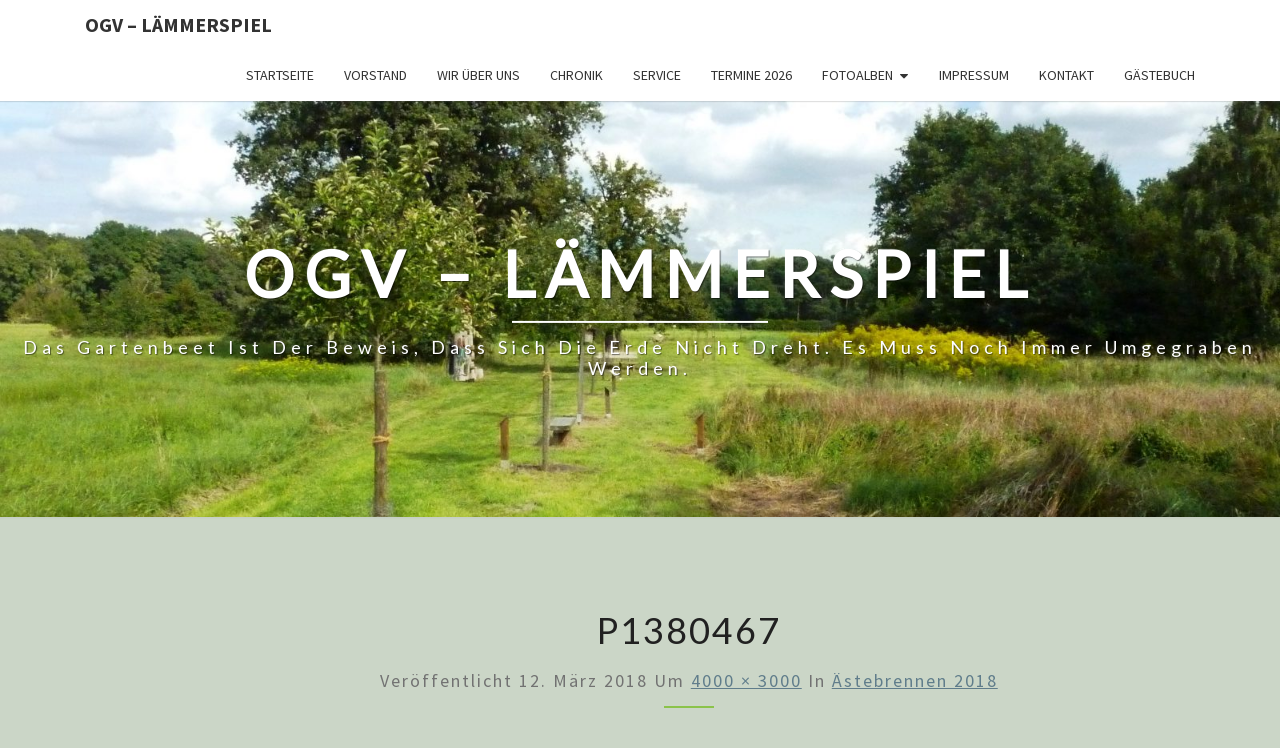

--- FILE ---
content_type: text/html; charset=UTF-8
request_url: http://ogv-laemmerspiel.de/bilderarchiv/__trashed/p1380467/
body_size: 53765
content:
<!DOCTYPE html>

<!--[if IE 8]>
<html id="ie8" lang="de">
<![endif]-->
<!--[if !(IE 8) ]><!-->
<html lang="de">
<!--<![endif]-->
<head>
<meta charset="UTF-8" />
<meta name="viewport" content="width=device-width" />
<link rel="profile" href="http://gmpg.org/xfn/11" />
<link rel="pingback" href="http://ogv-laemmerspiel.de/xmlrpc.php" />
<meta name='robots' content='index, follow, max-image-preview:large, max-snippet:-1, max-video-preview:-1' />

	<!-- This site is optimized with the Yoast SEO plugin v26.8 - https://yoast.com/product/yoast-seo-wordpress/ -->
	<title>P1380467 - OGV - Lämmerspiel</title>
	<link rel="canonical" href="http://ogv-laemmerspiel.de/bilderarchiv/__trashed/p1380467/" />
	<meta property="og:locale" content="de_DE" />
	<meta property="og:type" content="article" />
	<meta property="og:title" content="P1380467 - OGV - Lämmerspiel" />
	<meta property="og:description" content="Foto © Matthias Reipert" />
	<meta property="og:url" content="http://ogv-laemmerspiel.de/bilderarchiv/__trashed/p1380467/" />
	<meta property="og:site_name" content="OGV - Lämmerspiel" />
	<meta property="article:modified_time" content="2018-03-12T08:50:14+00:00" />
	<meta property="og:image" content="http://ogv-laemmerspiel.de/bilderarchiv/__trashed/p1380467" />
	<meta property="og:image:width" content="1024" />
	<meta property="og:image:height" content="768" />
	<meta property="og:image:type" content="image/jpeg" />
	<meta name="twitter:card" content="summary_large_image" />
	<script type="application/ld+json" class="yoast-schema-graph">{"@context":"https://schema.org","@graph":[{"@type":"WebPage","@id":"http://ogv-laemmerspiel.de/bilderarchiv/__trashed/p1380467/","url":"http://ogv-laemmerspiel.de/bilderarchiv/__trashed/p1380467/","name":"P1380467 - OGV - Lämmerspiel","isPartOf":{"@id":"http://ogv-laemmerspiel.de/#website"},"primaryImageOfPage":{"@id":"http://ogv-laemmerspiel.de/bilderarchiv/__trashed/p1380467/#primaryimage"},"image":{"@id":"http://ogv-laemmerspiel.de/bilderarchiv/__trashed/p1380467/#primaryimage"},"thumbnailUrl":"http://ogv-laemmerspiel.de/wp-content/uploads/2018/03/P1380467.jpg","datePublished":"2018-03-12T08:48:00+00:00","dateModified":"2018-03-12T08:50:14+00:00","breadcrumb":{"@id":"http://ogv-laemmerspiel.de/bilderarchiv/__trashed/p1380467/#breadcrumb"},"inLanguage":"de","potentialAction":[{"@type":"ReadAction","target":["http://ogv-laemmerspiel.de/bilderarchiv/__trashed/p1380467/"]}]},{"@type":"ImageObject","inLanguage":"de","@id":"http://ogv-laemmerspiel.de/bilderarchiv/__trashed/p1380467/#primaryimage","url":"http://ogv-laemmerspiel.de/wp-content/uploads/2018/03/P1380467.jpg","contentUrl":"http://ogv-laemmerspiel.de/wp-content/uploads/2018/03/P1380467.jpg","width":4000,"height":3000,"caption":"Foto © Matthias Reipert"},{"@type":"BreadcrumbList","@id":"http://ogv-laemmerspiel.de/bilderarchiv/__trashed/p1380467/#breadcrumb","itemListElement":[{"@type":"ListItem","position":1,"name":"Startseite","item":"http://ogv-laemmerspiel.de/"},{"@type":"ListItem","position":2,"name":"Bilderarchiv","item":"http://ogv-laemmerspiel.de/bilderarchiv/"},{"@type":"ListItem","position":3,"name":"Ästebrennen 2018","item":"http://ogv-laemmerspiel.de/bilderarchiv/__trashed/"},{"@type":"ListItem","position":4,"name":"P1380467"}]},{"@type":"WebSite","@id":"http://ogv-laemmerspiel.de/#website","url":"http://ogv-laemmerspiel.de/","name":"OGV - Lämmerspiel","description":"Das Gartenbeet ist der Beweis, dass sich die Erde nicht dreht. Es muss noch immer umgegraben werden.","potentialAction":[{"@type":"SearchAction","target":{"@type":"EntryPoint","urlTemplate":"http://ogv-laemmerspiel.de/?s={search_term_string}"},"query-input":{"@type":"PropertyValueSpecification","valueRequired":true,"valueName":"search_term_string"}}],"inLanguage":"de"}]}</script>
	<!-- / Yoast SEO plugin. -->


<link rel='dns-prefetch' href='//fonts.googleapis.com' />
<link rel="alternate" type="application/rss+xml" title="OGV - Lämmerspiel &raquo; Feed" href="http://ogv-laemmerspiel.de/feed/" />
<link rel="alternate" type="application/rss+xml" title="OGV - Lämmerspiel &raquo; Kommentar-Feed" href="http://ogv-laemmerspiel.de/comments/feed/" />
<link rel="alternate" title="oEmbed (JSON)" type="application/json+oembed" href="http://ogv-laemmerspiel.de/wp-json/oembed/1.0/embed?url=http%3A%2F%2Fogv-laemmerspiel.de%2Fbilderarchiv%2F__trashed%2Fp1380467%2F" />
<link rel="alternate" title="oEmbed (XML)" type="text/xml+oembed" href="http://ogv-laemmerspiel.de/wp-json/oembed/1.0/embed?url=http%3A%2F%2Fogv-laemmerspiel.de%2Fbilderarchiv%2F__trashed%2Fp1380467%2F&#038;format=xml" />
<style id='wp-img-auto-sizes-contain-inline-css' type='text/css'>
img:is([sizes=auto i],[sizes^="auto," i]){contain-intrinsic-size:3000px 1500px}
/*# sourceURL=wp-img-auto-sizes-contain-inline-css */
</style>
<style id='wp-emoji-styles-inline-css' type='text/css'>

	img.wp-smiley, img.emoji {
		display: inline !important;
		border: none !important;
		box-shadow: none !important;
		height: 1em !important;
		width: 1em !important;
		margin: 0 0.07em !important;
		vertical-align: -0.1em !important;
		background: none !important;
		padding: 0 !important;
	}
/*# sourceURL=wp-emoji-styles-inline-css */
</style>
<style id='wp-block-library-inline-css' type='text/css'>
:root{--wp-block-synced-color:#7a00df;--wp-block-synced-color--rgb:122,0,223;--wp-bound-block-color:var(--wp-block-synced-color);--wp-editor-canvas-background:#ddd;--wp-admin-theme-color:#007cba;--wp-admin-theme-color--rgb:0,124,186;--wp-admin-theme-color-darker-10:#006ba1;--wp-admin-theme-color-darker-10--rgb:0,107,160.5;--wp-admin-theme-color-darker-20:#005a87;--wp-admin-theme-color-darker-20--rgb:0,90,135;--wp-admin-border-width-focus:2px}@media (min-resolution:192dpi){:root{--wp-admin-border-width-focus:1.5px}}.wp-element-button{cursor:pointer}:root .has-very-light-gray-background-color{background-color:#eee}:root .has-very-dark-gray-background-color{background-color:#313131}:root .has-very-light-gray-color{color:#eee}:root .has-very-dark-gray-color{color:#313131}:root .has-vivid-green-cyan-to-vivid-cyan-blue-gradient-background{background:linear-gradient(135deg,#00d084,#0693e3)}:root .has-purple-crush-gradient-background{background:linear-gradient(135deg,#34e2e4,#4721fb 50%,#ab1dfe)}:root .has-hazy-dawn-gradient-background{background:linear-gradient(135deg,#faaca8,#dad0ec)}:root .has-subdued-olive-gradient-background{background:linear-gradient(135deg,#fafae1,#67a671)}:root .has-atomic-cream-gradient-background{background:linear-gradient(135deg,#fdd79a,#004a59)}:root .has-nightshade-gradient-background{background:linear-gradient(135deg,#330968,#31cdcf)}:root .has-midnight-gradient-background{background:linear-gradient(135deg,#020381,#2874fc)}:root{--wp--preset--font-size--normal:16px;--wp--preset--font-size--huge:42px}.has-regular-font-size{font-size:1em}.has-larger-font-size{font-size:2.625em}.has-normal-font-size{font-size:var(--wp--preset--font-size--normal)}.has-huge-font-size{font-size:var(--wp--preset--font-size--huge)}.has-text-align-center{text-align:center}.has-text-align-left{text-align:left}.has-text-align-right{text-align:right}.has-fit-text{white-space:nowrap!important}#end-resizable-editor-section{display:none}.aligncenter{clear:both}.items-justified-left{justify-content:flex-start}.items-justified-center{justify-content:center}.items-justified-right{justify-content:flex-end}.items-justified-space-between{justify-content:space-between}.screen-reader-text{border:0;clip-path:inset(50%);height:1px;margin:-1px;overflow:hidden;padding:0;position:absolute;width:1px;word-wrap:normal!important}.screen-reader-text:focus{background-color:#ddd;clip-path:none;color:#444;display:block;font-size:1em;height:auto;left:5px;line-height:normal;padding:15px 23px 14px;text-decoration:none;top:5px;width:auto;z-index:100000}html :where(.has-border-color){border-style:solid}html :where([style*=border-top-color]){border-top-style:solid}html :where([style*=border-right-color]){border-right-style:solid}html :where([style*=border-bottom-color]){border-bottom-style:solid}html :where([style*=border-left-color]){border-left-style:solid}html :where([style*=border-width]){border-style:solid}html :where([style*=border-top-width]){border-top-style:solid}html :where([style*=border-right-width]){border-right-style:solid}html :where([style*=border-bottom-width]){border-bottom-style:solid}html :where([style*=border-left-width]){border-left-style:solid}html :where(img[class*=wp-image-]){height:auto;max-width:100%}:where(figure){margin:0 0 1em}html :where(.is-position-sticky){--wp-admin--admin-bar--position-offset:var(--wp-admin--admin-bar--height,0px)}@media screen and (max-width:600px){html :where(.is-position-sticky){--wp-admin--admin-bar--position-offset:0px}}

/*# sourceURL=wp-block-library-inline-css */
</style><style id='global-styles-inline-css' type='text/css'>
:root{--wp--preset--aspect-ratio--square: 1;--wp--preset--aspect-ratio--4-3: 4/3;--wp--preset--aspect-ratio--3-4: 3/4;--wp--preset--aspect-ratio--3-2: 3/2;--wp--preset--aspect-ratio--2-3: 2/3;--wp--preset--aspect-ratio--16-9: 16/9;--wp--preset--aspect-ratio--9-16: 9/16;--wp--preset--color--black: #000000;--wp--preset--color--cyan-bluish-gray: #abb8c3;--wp--preset--color--white: #ffffff;--wp--preset--color--pale-pink: #f78da7;--wp--preset--color--vivid-red: #cf2e2e;--wp--preset--color--luminous-vivid-orange: #ff6900;--wp--preset--color--luminous-vivid-amber: #fcb900;--wp--preset--color--light-green-cyan: #7bdcb5;--wp--preset--color--vivid-green-cyan: #00d084;--wp--preset--color--pale-cyan-blue: #8ed1fc;--wp--preset--color--vivid-cyan-blue: #0693e3;--wp--preset--color--vivid-purple: #9b51e0;--wp--preset--gradient--vivid-cyan-blue-to-vivid-purple: linear-gradient(135deg,rgb(6,147,227) 0%,rgb(155,81,224) 100%);--wp--preset--gradient--light-green-cyan-to-vivid-green-cyan: linear-gradient(135deg,rgb(122,220,180) 0%,rgb(0,208,130) 100%);--wp--preset--gradient--luminous-vivid-amber-to-luminous-vivid-orange: linear-gradient(135deg,rgb(252,185,0) 0%,rgb(255,105,0) 100%);--wp--preset--gradient--luminous-vivid-orange-to-vivid-red: linear-gradient(135deg,rgb(255,105,0) 0%,rgb(207,46,46) 100%);--wp--preset--gradient--very-light-gray-to-cyan-bluish-gray: linear-gradient(135deg,rgb(238,238,238) 0%,rgb(169,184,195) 100%);--wp--preset--gradient--cool-to-warm-spectrum: linear-gradient(135deg,rgb(74,234,220) 0%,rgb(151,120,209) 20%,rgb(207,42,186) 40%,rgb(238,44,130) 60%,rgb(251,105,98) 80%,rgb(254,248,76) 100%);--wp--preset--gradient--blush-light-purple: linear-gradient(135deg,rgb(255,206,236) 0%,rgb(152,150,240) 100%);--wp--preset--gradient--blush-bordeaux: linear-gradient(135deg,rgb(254,205,165) 0%,rgb(254,45,45) 50%,rgb(107,0,62) 100%);--wp--preset--gradient--luminous-dusk: linear-gradient(135deg,rgb(255,203,112) 0%,rgb(199,81,192) 50%,rgb(65,88,208) 100%);--wp--preset--gradient--pale-ocean: linear-gradient(135deg,rgb(255,245,203) 0%,rgb(182,227,212) 50%,rgb(51,167,181) 100%);--wp--preset--gradient--electric-grass: linear-gradient(135deg,rgb(202,248,128) 0%,rgb(113,206,126) 100%);--wp--preset--gradient--midnight: linear-gradient(135deg,rgb(2,3,129) 0%,rgb(40,116,252) 100%);--wp--preset--font-size--small: 13px;--wp--preset--font-size--medium: 20px;--wp--preset--font-size--large: 36px;--wp--preset--font-size--x-large: 42px;--wp--preset--spacing--20: 0.44rem;--wp--preset--spacing--30: 0.67rem;--wp--preset--spacing--40: 1rem;--wp--preset--spacing--50: 1.5rem;--wp--preset--spacing--60: 2.25rem;--wp--preset--spacing--70: 3.38rem;--wp--preset--spacing--80: 5.06rem;--wp--preset--shadow--natural: 6px 6px 9px rgba(0, 0, 0, 0.2);--wp--preset--shadow--deep: 12px 12px 50px rgba(0, 0, 0, 0.4);--wp--preset--shadow--sharp: 6px 6px 0px rgba(0, 0, 0, 0.2);--wp--preset--shadow--outlined: 6px 6px 0px -3px rgb(255, 255, 255), 6px 6px rgb(0, 0, 0);--wp--preset--shadow--crisp: 6px 6px 0px rgb(0, 0, 0);}:where(.is-layout-flex){gap: 0.5em;}:where(.is-layout-grid){gap: 0.5em;}body .is-layout-flex{display: flex;}.is-layout-flex{flex-wrap: wrap;align-items: center;}.is-layout-flex > :is(*, div){margin: 0;}body .is-layout-grid{display: grid;}.is-layout-grid > :is(*, div){margin: 0;}:where(.wp-block-columns.is-layout-flex){gap: 2em;}:where(.wp-block-columns.is-layout-grid){gap: 2em;}:where(.wp-block-post-template.is-layout-flex){gap: 1.25em;}:where(.wp-block-post-template.is-layout-grid){gap: 1.25em;}.has-black-color{color: var(--wp--preset--color--black) !important;}.has-cyan-bluish-gray-color{color: var(--wp--preset--color--cyan-bluish-gray) !important;}.has-white-color{color: var(--wp--preset--color--white) !important;}.has-pale-pink-color{color: var(--wp--preset--color--pale-pink) !important;}.has-vivid-red-color{color: var(--wp--preset--color--vivid-red) !important;}.has-luminous-vivid-orange-color{color: var(--wp--preset--color--luminous-vivid-orange) !important;}.has-luminous-vivid-amber-color{color: var(--wp--preset--color--luminous-vivid-amber) !important;}.has-light-green-cyan-color{color: var(--wp--preset--color--light-green-cyan) !important;}.has-vivid-green-cyan-color{color: var(--wp--preset--color--vivid-green-cyan) !important;}.has-pale-cyan-blue-color{color: var(--wp--preset--color--pale-cyan-blue) !important;}.has-vivid-cyan-blue-color{color: var(--wp--preset--color--vivid-cyan-blue) !important;}.has-vivid-purple-color{color: var(--wp--preset--color--vivid-purple) !important;}.has-black-background-color{background-color: var(--wp--preset--color--black) !important;}.has-cyan-bluish-gray-background-color{background-color: var(--wp--preset--color--cyan-bluish-gray) !important;}.has-white-background-color{background-color: var(--wp--preset--color--white) !important;}.has-pale-pink-background-color{background-color: var(--wp--preset--color--pale-pink) !important;}.has-vivid-red-background-color{background-color: var(--wp--preset--color--vivid-red) !important;}.has-luminous-vivid-orange-background-color{background-color: var(--wp--preset--color--luminous-vivid-orange) !important;}.has-luminous-vivid-amber-background-color{background-color: var(--wp--preset--color--luminous-vivid-amber) !important;}.has-light-green-cyan-background-color{background-color: var(--wp--preset--color--light-green-cyan) !important;}.has-vivid-green-cyan-background-color{background-color: var(--wp--preset--color--vivid-green-cyan) !important;}.has-pale-cyan-blue-background-color{background-color: var(--wp--preset--color--pale-cyan-blue) !important;}.has-vivid-cyan-blue-background-color{background-color: var(--wp--preset--color--vivid-cyan-blue) !important;}.has-vivid-purple-background-color{background-color: var(--wp--preset--color--vivid-purple) !important;}.has-black-border-color{border-color: var(--wp--preset--color--black) !important;}.has-cyan-bluish-gray-border-color{border-color: var(--wp--preset--color--cyan-bluish-gray) !important;}.has-white-border-color{border-color: var(--wp--preset--color--white) !important;}.has-pale-pink-border-color{border-color: var(--wp--preset--color--pale-pink) !important;}.has-vivid-red-border-color{border-color: var(--wp--preset--color--vivid-red) !important;}.has-luminous-vivid-orange-border-color{border-color: var(--wp--preset--color--luminous-vivid-orange) !important;}.has-luminous-vivid-amber-border-color{border-color: var(--wp--preset--color--luminous-vivid-amber) !important;}.has-light-green-cyan-border-color{border-color: var(--wp--preset--color--light-green-cyan) !important;}.has-vivid-green-cyan-border-color{border-color: var(--wp--preset--color--vivid-green-cyan) !important;}.has-pale-cyan-blue-border-color{border-color: var(--wp--preset--color--pale-cyan-blue) !important;}.has-vivid-cyan-blue-border-color{border-color: var(--wp--preset--color--vivid-cyan-blue) !important;}.has-vivid-purple-border-color{border-color: var(--wp--preset--color--vivid-purple) !important;}.has-vivid-cyan-blue-to-vivid-purple-gradient-background{background: var(--wp--preset--gradient--vivid-cyan-blue-to-vivid-purple) !important;}.has-light-green-cyan-to-vivid-green-cyan-gradient-background{background: var(--wp--preset--gradient--light-green-cyan-to-vivid-green-cyan) !important;}.has-luminous-vivid-amber-to-luminous-vivid-orange-gradient-background{background: var(--wp--preset--gradient--luminous-vivid-amber-to-luminous-vivid-orange) !important;}.has-luminous-vivid-orange-to-vivid-red-gradient-background{background: var(--wp--preset--gradient--luminous-vivid-orange-to-vivid-red) !important;}.has-very-light-gray-to-cyan-bluish-gray-gradient-background{background: var(--wp--preset--gradient--very-light-gray-to-cyan-bluish-gray) !important;}.has-cool-to-warm-spectrum-gradient-background{background: var(--wp--preset--gradient--cool-to-warm-spectrum) !important;}.has-blush-light-purple-gradient-background{background: var(--wp--preset--gradient--blush-light-purple) !important;}.has-blush-bordeaux-gradient-background{background: var(--wp--preset--gradient--blush-bordeaux) !important;}.has-luminous-dusk-gradient-background{background: var(--wp--preset--gradient--luminous-dusk) !important;}.has-pale-ocean-gradient-background{background: var(--wp--preset--gradient--pale-ocean) !important;}.has-electric-grass-gradient-background{background: var(--wp--preset--gradient--electric-grass) !important;}.has-midnight-gradient-background{background: var(--wp--preset--gradient--midnight) !important;}.has-small-font-size{font-size: var(--wp--preset--font-size--small) !important;}.has-medium-font-size{font-size: var(--wp--preset--font-size--medium) !important;}.has-large-font-size{font-size: var(--wp--preset--font-size--large) !important;}.has-x-large-font-size{font-size: var(--wp--preset--font-size--x-large) !important;}
/*# sourceURL=global-styles-inline-css */
</style>

<style id='classic-theme-styles-inline-css' type='text/css'>
/*! This file is auto-generated */
.wp-block-button__link{color:#fff;background-color:#32373c;border-radius:9999px;box-shadow:none;text-decoration:none;padding:calc(.667em + 2px) calc(1.333em + 2px);font-size:1.125em}.wp-block-file__button{background:#32373c;color:#fff;text-decoration:none}
/*# sourceURL=/wp-includes/css/classic-themes.min.css */
</style>
<link rel='stylesheet' id='contact-form-7-css' href='http://ogv-laemmerspiel.de/wp-content/plugins/contact-form-7/includes/css/styles.css?ver=6.1.4' type='text/css' media='all' />
<link rel='stylesheet' id='bootstrap-css' href='http://ogv-laemmerspiel.de/wp-content/themes/nisarg/css/bootstrap.css?ver=6.9' type='text/css' media='all' />
<link rel='stylesheet' id='font-awesome-css' href='http://ogv-laemmerspiel.de/wp-content/themes/nisarg/font-awesome/css/font-awesome.min.css?ver=6.9' type='text/css' media='all' />
<link rel='stylesheet' id='nisarg-style-css' href='http://ogv-laemmerspiel.de/wp-content/themes/nisarg/style.css?ver=6.9' type='text/css' media='all' />
<style id='nisarg-style-inline-css' type='text/css'>
	/* Color Scheme */

	/* Accent Color */

	a:active,
	a:hover,
	a:focus {
	    color: #8bc34a;
	}

	.main-navigation .primary-menu > li > a:hover, .main-navigation .primary-menu > li > a:focus {
		color: #8bc34a;
	}
	
	.main-navigation .primary-menu .sub-menu .current_page_item > a,
	.main-navigation .primary-menu .sub-menu .current-menu-item > a {
		color: #8bc34a;
	}
	.main-navigation .primary-menu .sub-menu .current_page_item > a:hover,
	.main-navigation .primary-menu .sub-menu .current_page_item > a:focus,
	.main-navigation .primary-menu .sub-menu .current-menu-item > a:hover,
	.main-navigation .primary-menu .sub-menu .current-menu-item > a:focus {
		background-color: #fff;
		color: #8bc34a;
	}
	.dropdown-toggle:hover,
	.dropdown-toggle:focus {
		color: #8bc34a;
	}
	.pagination .current,
	.dark .pagination .current {
		background-color: #8bc34a;
		border: 1px solid #8bc34a;
	}
	blockquote {
		border-color: #8bc34a;
	}
	@media (min-width: 768px){
		.main-navigation .primary-menu > .current_page_item > a,
		.main-navigation .primary-menu > .current_page_item > a:hover,
		.main-navigation .primary-menu > .current_page_item > a:focus,
		.main-navigation .primary-menu > .current-menu-item > a,
		.main-navigation .primary-menu > .current-menu-item > a:hover,
		.main-navigation .primary-menu > .current-menu-item > a:focus,
		.main-navigation .primary-menu > .current_page_ancestor > a,
		.main-navigation .primary-menu > .current_page_ancestor > a:hover,
		.main-navigation .primary-menu > .current_page_ancestor > a:focus,
		.main-navigation .primary-menu > .current-menu-ancestor > a,
		.main-navigation .primary-menu > .current-menu-ancestor > a:hover,
		.main-navigation .primary-menu > .current-menu-ancestor > a:focus {
			border-top: 4px solid #8bc34a;
		}
		.main-navigation ul ul a:hover,
		.main-navigation ul ul a.focus {
			color: #fff;
			background-color: #8bc34a;
		}
	}

	.main-navigation .primary-menu > .open > a, .main-navigation .primary-menu > .open > a:hover, .main-navigation .primary-menu > .open > a:focus {
		color: #8bc34a;
	}

	.main-navigation .primary-menu > li > .sub-menu  li > a:hover,
	.main-navigation .primary-menu > li > .sub-menu  li > a:focus {
		color: #fff;
		background-color: #8bc34a;
	}

	@media (max-width: 767px) {
		.main-navigation .primary-menu .open .sub-menu > li > a:hover {
			color: #fff;
			background-color: #8bc34a;
		}
	}

	.sticky-post{
		color: #fff;
	    background: #8bc34a; 
	}
	
	.entry-title a:hover,
	.entry-title a:focus{
	    color: #8bc34a;
	}

	.entry-header .entry-meta::after{
	    background: #8bc34a;
	}

	.fa {
		color: #8bc34a;
	}

	.btn-default{
		border-bottom: 1px solid #8bc34a;
	}

	.btn-default:hover, .btn-default:focus{
	    border-bottom: 1px solid #8bc34a;
	    background-color: #8bc34a;
	}

	.nav-previous:hover, .nav-next:hover{
	    border: 1px solid #8bc34a;
	    background-color: #8bc34a;
	}

	.next-post a:hover,.prev-post a:hover{
	    color: #8bc34a;
	}

	.posts-navigation .next-post a:hover .fa, .posts-navigation .prev-post a:hover .fa{
	    color: #8bc34a;
	}


	#secondary .widget-title::after{
		position: absolute;
	    width: 50px;
	    display: block;
	    height: 4px;    
	    bottom: -15px;
		background-color: #8bc34a;
	    content: "";
	}

	#secondary .widget a:hover,
	#secondary .widget a:focus,
	.dark #secondary .widget #recentcomments a:hover,
	.dark #secondary .widget #recentcomments a:focus {
		color: #8bc34a;
	}

	#secondary .widget_calendar tbody a {
		color: #fff;
		padding: 0.2em;
	    background-color: #8bc34a;
	}

	#secondary .widget_calendar tbody a:hover{
		color: #fff;
	    padding: 0.2em;
	    background-color: #8bc34a;  
	}	

	.dark .comment-respond #submit,
	.dark .main-navigation .menu-toggle:hover, 
	.dark .main-navigation .menu-toggle:focus,
	.dark html input[type="button"], 
	.dark input[type="reset"], 
	.dark input[type="submit"] {
		background: #8bc34a;
		color: #fff;
	}
	
	.dark a {
		color: #8bc34a;
	}

/*# sourceURL=nisarg-style-inline-css */
</style>
<link rel='stylesheet' id='nisarg-google-fonts-css' href='https://fonts.googleapis.com/css?family=Source+Sans+Pro%3A400%2C700%7CLato%3A400&#038;display=swap' type='text/css' media='all' />
<link rel='stylesheet' id='colorbox-css' href='http://ogv-laemmerspiel.de/wp-content/plugins/lightbox-gallery/colorbox/example1/colorbox.css?ver=6.9' type='text/css' media='all' />
<script type="text/javascript">
// <![CDATA[
var colorbox_settings = {};
// ]]>
</script>
<script type="text/javascript" src="http://ogv-laemmerspiel.de/wp-includes/js/jquery/jquery.min.js?ver=3.7.1" id="jquery-core-js"></script>
<script type="text/javascript" src="http://ogv-laemmerspiel.de/wp-includes/js/jquery/jquery-migrate.min.js?ver=3.4.1" id="jquery-migrate-js"></script>
<script type="text/javascript" src="http://ogv-laemmerspiel.de/wp-content/plugins/lightbox-gallery/js/jquery.colorbox.js?ver=6.9" id="colorbox-js"></script>
<script type="text/javascript" src="http://ogv-laemmerspiel.de/wp-content/plugins/lightbox-gallery/js/jquery-migrate-1.4.1.min.js?ver=6.9" id="lg-jquery-migrate-js"></script>
<script type="text/javascript" src="http://ogv-laemmerspiel.de/wp-content/plugins/lightbox-gallery/js/jquery.tooltip.js?ver=6.9" id="tooltip-js"></script>
<script type="text/javascript" src="http://ogv-laemmerspiel.de/wp-content/plugins/lightbox-gallery/lightbox-gallery.js?ver=6.9" id="lightbox-gallery-js"></script>
<link rel="https://api.w.org/" href="http://ogv-laemmerspiel.de/wp-json/" /><link rel="alternate" title="JSON" type="application/json" href="http://ogv-laemmerspiel.de/wp-json/wp/v2/media/1348" /><link rel="EditURI" type="application/rsd+xml" title="RSD" href="http://ogv-laemmerspiel.de/xmlrpc.php?rsd" />
<meta name="generator" content="WordPress 6.9" />
<link rel='shortlink' href='http://ogv-laemmerspiel.de/?p=1348' />
<link rel="stylesheet" type="text/css" href="http://ogv-laemmerspiel.de/wp-content/plugins/lightbox-gallery/lightbox-gallery.css" />

<style type="text/css">
        .site-header { background: ; }
</style>


	<style type="text/css">
		body,
		button,
		input,
		select,
		textarea {
		    font-family:  'Source Sans Pro',-apple-system,BlinkMacSystemFont,"Segoe UI",Roboto,Oxygen-Sans,Ubuntu,Cantarell,"Helvetica Neue",sans-serif;
		    font-weight: 400;
		    font-style: normal; 
		}
		h1,h2,h3,h4,h5,h6 {
	    	font-family: 'Lato',-apple-system,BlinkMacSystemFont,"Segoe UI",Roboto,Oxygen-Sans,Ubuntu,Cantarell,"Helvetica Neue",sans-serif;
	    	font-weight: 400;
	    	font-style: normal;
	    }
	    .navbar-brand,
	    #site-navigation.main-navigation ul {
	    	font-family: 'Source Sans Pro',-apple-system,BlinkMacSystemFont,"Segoe UI",Roboto,Oxygen-Sans,Ubuntu,Cantarell,"Helvetica Neue",sans-serif;
	    }
	    #site-navigation.main-navigation ul {
	    	font-weight: 400;
	    	font-style: normal;
	    }
	</style>

			<style type="text/css" id="nisarg-header-css">
					.site-header {
				background: url(http://ogv-laemmerspiel.de/wp-content/uploads/2017/09/cropped-Hintergrundbild-IX17-1.jpg) no-repeat scroll top;
				background-size: cover;
			}
			@media (min-width: 320px) and (max-width: 359px ) {
				.site-header {
					height: 104px;
				}
			}
			@media (min-width: 360px) and (max-width: 767px ) {
				.site-header {
					height: 117px;
				}
			}
			@media (min-width: 768px) and (max-width: 979px ) {
				.site-header {
					height: 250px;
				}
			}
			@media (min-width: 980px) and (max-width: 1279px ){
				.site-header {
					height: 319px;
				}
			}
			@media (min-width: 1280px) and (max-width: 1365px ){
				.site-header {
					height: 416px;
				}
			}
			@media (min-width: 1366px) and (max-width: 1439px ){
				.site-header {
					height: 444px;
				}
			}
			@media (min-width: 1440px) and (max-width: 1599px ) {
				.site-header {
					height: 468px;
				}
			}
			@media (min-width: 1600px) and (max-width: 1919px ) {
				.site-header {
					height: 521px;
				}
			}
			@media (min-width: 1920px) and (max-width: 2559px ) {
				.site-header {
					height: 625px;
				}
			}
			@media (min-width: 2560px)  and (max-width: 2879px ) {
				.site-header {
					height: 833px;
				}
			}
			@media (min-width: 2880px) {
				.site-header {
					height: 937px;
				}
			}
			.site-header{
				-webkit-box-shadow: 0px 0px 2px 1px rgba(182,182,182,0.3);
		    	-moz-box-shadow: 0px 0px 2px 1px rgba(182,182,182,0.3);
		    	-o-box-shadow: 0px 0px 2px 1px rgba(182,182,182,0.3);
		    	box-shadow: 0px 0px 2px 1px rgba(182,182,182,0.3);
			}
					.site-title,
			.site-description,
			.dark .site-title,
			.dark .site-description {
				color: #fff;
			}
			.site-title::after{
				background: #fff;
				content:"";
			}
		</style>
		<style type="text/css" id="custom-background-css">
body.custom-background { background-color: #cbd6c7; }
</style>
	</head>
<body class="attachment wp-singular attachment-template-default attachmentid-1348 attachment-jpeg custom-background wp-embed-responsive wp-theme-nisarg light">
<div id="page" class="hfeed site">
<header id="masthead"   role="banner">
	<nav id="site-navigation" class="main-navigation navbar-fixed-top navbar-left" role="navigation">
		<!-- Brand and toggle get grouped for better mobile display -->
		<div class="container" id="navigation_menu">
			<div class="navbar-header">
									<button type="button" class="menu-toggle" data-toggle="collapse" data-target=".navbar-ex1-collapse">
						<span class="sr-only">Toggle navigation</span>
						<span class="icon-bar"></span> 
						<span class="icon-bar"></span>
						<span class="icon-bar"></span>
					</button>
									<a class="navbar-brand" href="http://ogv-laemmerspiel.de/">OGV &#8211; Lämmerspiel</a>
			</div><!-- .navbar-header -->
			<div class="collapse navbar-collapse navbar-ex1-collapse"><ul id="menu-menu-1" class="primary-menu"><li id="menu-item-19" class="menu-item menu-item-type-post_type menu-item-object-page menu-item-home menu-item-19"><a href="http://ogv-laemmerspiel.de/">Startseite</a></li>
<li id="menu-item-62" class="menu-item menu-item-type-post_type menu-item-object-page menu-item-62"><a href="http://ogv-laemmerspiel.de/vorstand/">Vorstand</a></li>
<li id="menu-item-49" class="menu-item menu-item-type-post_type menu-item-object-page menu-item-49"><a href="http://ogv-laemmerspiel.de/wir-ueber-uns/">Wir über uns</a></li>
<li id="menu-item-127" class="menu-item menu-item-type-post_type menu-item-object-page menu-item-127"><a href="http://ogv-laemmerspiel.de/wir-ueber-uns/chronik/">Chronik</a></li>
<li id="menu-item-60" class="menu-item menu-item-type-post_type menu-item-object-page menu-item-60"><a href="http://ogv-laemmerspiel.de/service/">Service</a></li>
<li id="menu-item-140" class="menu-item menu-item-type-post_type menu-item-object-page menu-item-140"><a href="http://ogv-laemmerspiel.de/termine/">Termine 2026</a></li>
<li id="menu-item-192" class="menu-item menu-item-type-post_type menu-item-object-page menu-item-has-children menu-item-192"><a href="http://ogv-laemmerspiel.de/fotoalben/">Fotoalben</a>
<ul class="sub-menu">
	<li id="menu-item-4698" class="menu-item menu-item-type-post_type menu-item-object-page menu-item-4698"><a href="http://ogv-laemmerspiel.de/winterschnittlehrgang-15-02-2025/">Winterschnittlehrgang 15.02.2025</a></li>
	<li id="menu-item-4678" class="menu-item menu-item-type-post_type menu-item-object-page menu-item-4678"><a href="http://ogv-laemmerspiel.de/vogelfutterworkshop-09-02-2025/">Vogelfutterworkshop 09.02.2025</a></li>
	<li id="menu-item-4645" class="menu-item menu-item-type-post_type menu-item-object-page menu-item-4645"><a href="http://ogv-laemmerspiel.de/adventsfahrt-2024/">Adventsfahrt 2024</a></li>
	<li id="menu-item-4626" class="menu-item menu-item-type-post_type menu-item-object-page menu-item-4626"><a href="http://ogv-laemmerspiel.de/baumpflanzaktion-2-11-2024/">Baumpflanzaktion 2.11.2024</a></li>
	<li id="menu-item-4576" class="menu-item menu-item-type-post_type menu-item-object-page menu-item-4576"><a href="http://ogv-laemmerspiel.de/erntedankfest-2024-mit-ausstellung/">Erntedankfest 2024 mit Ausstellung</a></li>
	<li id="menu-item-4495" class="menu-item menu-item-type-post_type menu-item-object-page menu-item-4495"><a href="http://ogv-laemmerspiel.de/mehrtagesausflug-an-den-bodensee/">Mehrtagesausflug an den Bodensee</a></li>
	<li id="menu-item-148" class="menu-item menu-item-type-post_type menu-item-object-page menu-item-has-children menu-item-148"><a href="http://ogv-laemmerspiel.de/bilderarchiv/">Bilderarchiv</a>
	<ul class="sub-menu">
		<li id="menu-item-4525" class="menu-item menu-item-type-post_type menu-item-object-page menu-item-4525"><a href="http://ogv-laemmerspiel.de/tag-der-vereine-2024/">Tag der Vereine 2024</a></li>
		<li id="menu-item-4433" class="menu-item menu-item-type-post_type menu-item-object-page menu-item-4433"><a href="http://ogv-laemmerspiel.de/arbeitseinsatz-erlebniswiese-fruehjahr-2024/">Arbeitseinsatz Erlebniswiese Frühjahr 2024</a></li>
		<li id="menu-item-4434" class="menu-item menu-item-type-post_type menu-item-object-page menu-item-4434"><a href="http://ogv-laemmerspiel.de/jahreshauptversammlung-2024-2/">Jahreshauptversammlung 2024</a></li>
		<li id="menu-item-4312" class="menu-item menu-item-type-post_type menu-item-object-page menu-item-4312"><a href="http://ogv-laemmerspiel.de/fotoalben/bilder-und-impressionen-vom-besuch-der-gruenen-fraktion-auf-unserer-streuobst-und-erlebniswiese-am-15-august-2013/">Besuch der Grünen Fraktion am 15. August 2023</a></li>
		<li id="menu-item-4240" class="menu-item menu-item-type-post_type menu-item-object-page menu-item-4240"><a href="http://ogv-laemmerspiel.de/fotoalben/winterschnittkurs-februar-2023/">Winterschnittkurs Februar 2023</a></li>
		<li id="menu-item-3917" class="menu-item menu-item-type-post_type menu-item-object-page menu-item-3917"><a href="http://ogv-laemmerspiel.de/bilderarchiv/erntedankfest-2022/">Erntedankfest 2022</a></li>
		<li id="menu-item-3834" class="menu-item menu-item-type-post_type menu-item-object-page menu-item-3834"><a href="http://ogv-laemmerspiel.de/bilderarchiv/erntedankandacht-2022/">Erntedankandacht 2022</a></li>
		<li id="menu-item-3732" class="menu-item menu-item-type-post_type menu-item-object-page menu-item-3732"><a href="http://ogv-laemmerspiel.de/bilderarchiv/sommerschnittkurs-juli-2022/">Sommerschnittkurs Juli 2022</a></li>
		<li id="menu-item-3397" class="menu-item menu-item-type-post_type menu-item-object-page menu-item-3397"><a href="http://ogv-laemmerspiel.de/bilderarchiv/jahresausflug-2022/">Jahresausflug 2022</a></li>
		<li id="menu-item-3343" class="menu-item menu-item-type-post_type menu-item-object-page menu-item-3343"><a href="http://ogv-laemmerspiel.de/bilderarchiv/winterliche-impressionen-auf-unserer-streuobst-erlebniswiese-am-1-april-2022/">Winterliche Impressionen … April 2022</a></li>
		<li id="menu-item-3298" class="menu-item menu-item-type-post_type menu-item-object-page menu-item-3298"><a href="http://ogv-laemmerspiel.de/bilderarchiv/winterschnittkurs-februar-2022/">Winterschnittkurs Februar 2022</a></li>
		<li id="menu-item-3238" class="menu-item menu-item-type-post_type menu-item-object-page menu-item-3238"><a href="http://ogv-laemmerspiel.de/bilderarchiv/ogv-kometenzteam/">Kompetenzteam im November 2021</a></li>
		<li id="menu-item-3033" class="menu-item menu-item-type-post_type menu-item-object-page menu-item-3033"><a href="http://ogv-laemmerspiel.de/bilderarchiv/laemmerspieler-rundweg-2/">Lämmerspieler Rundweg sehr gut angenommen!</a></li>
		<li id="menu-item-2919" class="menu-item menu-item-type-post_type menu-item-object-page menu-item-2919"><a href="http://ogv-laemmerspiel.de/bilderarchiv/erntedankandacht-2020/">Erntedankandacht 2020</a></li>
		<li id="menu-item-2805" class="menu-item menu-item-type-post_type menu-item-object-page menu-item-2805"><a href="http://ogv-laemmerspiel.de/bilderarchiv/sommerschnittkurs-2020/">Sommerschnittkurs Juli 2020</a></li>
		<li id="menu-item-2846" class="menu-item menu-item-type-post_type menu-item-object-page menu-item-2846"><a href="http://ogv-laemmerspiel.de/bilderarchiv/open-air-vorstandssitzung/">Open air Vorstandssitzung Mai 2020</a></li>
		<li id="menu-item-2710" class="menu-item menu-item-type-post_type menu-item-object-page menu-item-2710"><a href="http://ogv-laemmerspiel.de/bilderarchiv/winterschnittlehrgang-februar-2020/">Winterschnittlehrgang Februar 2020</a></li>
		<li id="menu-item-2669" class="menu-item menu-item-type-post_type menu-item-object-page menu-item-2669"><a href="http://ogv-laemmerspiel.de/bilderarchiv/adventsfahrt-2019/">Adventsfahrt 2019</a></li>
		<li id="menu-item-2547" class="menu-item menu-item-type-post_type menu-item-object-page menu-item-has-children menu-item-2547"><a href="http://ogv-laemmerspiel.de/bilderarchiv/erntedankfest-und-ausstellung-2019/">Erntedankfest und Ausstellung 2019</a>
		<ul class="sub-menu">
			<li id="menu-item-2545" class="menu-item menu-item-type-post_type menu-item-object-page menu-item-2545"><a href="http://ogv-laemmerspiel.de/bilderarchiv/erntedankfest-und-ausstellung-2019/erntedankfest-2019-der-aufbau/">Erntedankfest 2019 – Der Aufbau</a></li>
			<li id="menu-item-2546" class="menu-item menu-item-type-post_type menu-item-object-page menu-item-2546"><a href="http://ogv-laemmerspiel.de/bilderarchiv/erntedankfest-und-ausstellung-2019/erntedankfest-2019-die-supp/">Erntedankfest 2019 – Die Supp</a></li>
		</ul>
</li>
		<li id="menu-item-2416" class="menu-item menu-item-type-post_type menu-item-object-page menu-item-2416"><a href="http://ogv-laemmerspiel.de/bilderarchiv/sommerschnitt-lehrgang-2019/">Sommerschnitt-Lehrgang 2019</a></li>
		<li id="menu-item-2404" class="menu-item menu-item-type-post_type menu-item-object-page menu-item-2404"><a href="http://ogv-laemmerspiel.de/bilderarchiv/das-kompetenzteam-am-20-juli-2019/">Das Kompetenzteam am 20. Juli 2019</a></li>
		<li id="menu-item-2405" class="menu-item menu-item-type-post_type menu-item-object-page menu-item-2405"><a href="http://ogv-laemmerspiel.de/bilderarchiv/das-kompetenzteam-am-13-juli-2019-beim-saeubern-der-baumscheiben-fehlende-hinweisschilder-anbringen-und-entbuchen/">Das Kompetenzteam am 13. Juli 2019</a></li>
		<li id="menu-item-2313" class="menu-item menu-item-type-post_type menu-item-object-page menu-item-2313"><a href="http://ogv-laemmerspiel.de/bilderarchiv/jahresausflug-2019/">Jahresausflug 2019</a></li>
		<li id="menu-item-2181" class="menu-item menu-item-type-post_type menu-item-object-page menu-item-2181"><a href="http://ogv-laemmerspiel.de/bilderarchiv/fahrradtour-2019/">Fahrradtour 2019</a></li>
		<li id="menu-item-2178" class="menu-item menu-item-type-post_type menu-item-object-page menu-item-2178"><a href="http://ogv-laemmerspiel.de/bilderarchiv/winterschnittkurs-2019/">Winterschnittkurs 2019</a></li>
		<li id="menu-item-1712" class="menu-item menu-item-type-post_type menu-item-object-page menu-item-1712"><a href="http://ogv-laemmerspiel.de/bilderarchiv/adventsfahrt-2018/">Adventsfahrt 2018</a></li>
		<li id="menu-item-1672" class="menu-item menu-item-type-post_type menu-item-object-page menu-item-1672"><a href="http://ogv-laemmerspiel.de/bilderarchiv/erntedankfest-und-ausstellung-2018/">Erntedankfest und Ausstellung 2018</a></li>
		<li id="menu-item-1547" class="menu-item menu-item-type-post_type menu-item-object-page menu-item-1547"><a href="http://ogv-laemmerspiel.de/bilderarchiv/__trashed-2/">Schnittkurs Juli 2018</a></li>
		<li id="menu-item-1480" class="menu-item menu-item-type-post_type menu-item-object-page menu-item-1480"><a href="http://ogv-laemmerspiel.de/bilderarchiv/laemmerspieler-rundweg/">Lämmerspieler Rundweg</a></li>
		<li id="menu-item-1461" class="menu-item menu-item-type-post_type menu-item-object-page menu-item-1461"><a href="http://ogv-laemmerspiel.de/bilderarchiv/tagesausflug-2018/">Tagesausflug 2018</a></li>
		<li id="menu-item-1392" class="menu-item menu-item-type-post_type menu-item-object-page menu-item-1392"><a href="http://ogv-laemmerspiel.de/bilderarchiv/__trashed/">Ästebrennen 2018</a></li>
		<li id="menu-item-1320" class="menu-item menu-item-type-post_type menu-item-object-page menu-item-1320"><a href="http://ogv-laemmerspiel.de/bilderarchiv/baumschnittlehrgang-2018/">Baumschnittlehrgang Februar 2018</a></li>
		<li id="menu-item-1261" class="menu-item menu-item-type-post_type menu-item-object-page menu-item-1261"><a href="http://ogv-laemmerspiel.de/bilderarchiv/adventsfahrt-2017/">Adventsfahrt 2017</a></li>
		<li id="menu-item-866" class="menu-item menu-item-type-post_type menu-item-object-page menu-item-has-children menu-item-866"><a href="http://ogv-laemmerspiel.de/bilderarchiv/erntedankfest-2017/">Erntedankfest und Ausstellung 2017</a>
		<ul class="sub-menu">
			<li id="menu-item-999" class="menu-item menu-item-type-post_type menu-item-object-page menu-item-999"><a href="http://ogv-laemmerspiel.de/bilderarchiv/erntedankfest-2017/4-traktorkorso-2017/">Traktorkorso 2017</a></li>
		</ul>
</li>
		<li id="menu-item-974" class="menu-item menu-item-type-post_type menu-item-object-page menu-item-974"><a href="http://ogv-laemmerspiel.de/bilderarchiv/besuch-aus-der-politik/">„Grosse“ Politik in Lämmerspiel</a></li>
		<li id="menu-item-953" class="menu-item menu-item-type-post_type menu-item-object-page menu-item-953"><a href="http://ogv-laemmerspiel.de/bilderarchiv/arbeitseinsatz-am-2-september-2017/">Arbeitseinsatz am 2. September 2017</a></li>
		<li id="menu-item-788" class="menu-item menu-item-type-post_type menu-item-object-page menu-item-788"><a href="http://ogv-laemmerspiel.de/bilderarchiv/ogv-container/">OGV-Container</a></li>
		<li id="menu-item-671" class="menu-item menu-item-type-post_type menu-item-object-page menu-item-671"><a href="http://ogv-laemmerspiel.de/bilderarchiv/schueler-der-2a-der-brueder-grimm-schule-beim-bearbeiten-des-insektenhotels-auf-der-streuobst-erlebniswiese/">2a der Brüder-Grimm-Schule</a></li>
		<li id="menu-item-606" class="menu-item menu-item-type-post_type menu-item-object-page menu-item-606"><a href="http://ogv-laemmerspiel.de/bilderarchiv/lagerfeuer/">Lagerfeuer</a></li>
		<li id="menu-item-1172" class="menu-item menu-item-type-post_type menu-item-object-page menu-item-1172"><a href="http://ogv-laemmerspiel.de/bilderarchiv/adventsfahrt-2016/">Adventsfahrt 2016</a></li>
		<li id="menu-item-57" class="menu-item menu-item-type-post_type menu-item-object-page menu-item-57"><a href="http://ogv-laemmerspiel.de/bilderarchiv/insektenhotel/">Insektenhotel</a></li>
		<li id="menu-item-419" class="menu-item menu-item-type-post_type menu-item-object-page menu-item-419"><a href="http://ogv-laemmerspiel.de/bilderarchiv/baumpflanzaktion/">Streuobst – Erlebniswiese</a></li>
		<li id="menu-item-252" class="menu-item menu-item-type-post_type menu-item-object-page menu-item-252"><a href="http://ogv-laemmerspiel.de/bilderarchiv/ausflug2016/">Ausflug 2016</a></li>
		<li id="menu-item-1133" class="menu-item menu-item-type-post_type menu-item-object-page menu-item-1133"><a href="http://ogv-laemmerspiel.de/bilderarchiv/john-deere/">John Deere</a></li>
	</ul>
</li>
</ul>
</li>
<li id="menu-item-58" class="menu-item menu-item-type-post_type menu-item-object-page menu-item-58"><a href="http://ogv-laemmerspiel.de/impressum/">Impressum</a></li>
<li id="menu-item-61" class="menu-item menu-item-type-post_type menu-item-object-page menu-item-61"><a href="http://ogv-laemmerspiel.de/kontakt/">Kontakt</a></li>
<li id="menu-item-59" class="menu-item menu-item-type-post_type menu-item-object-page menu-item-59"><a href="http://ogv-laemmerspiel.de/gaestebuch/">Gästebuch</a></li>
</ul></div>		</div><!--#container-->
	</nav>
	<div id="cc_spacer"></div><!-- used to clear fixed navigation by the themes js -->

		<div class="site-header">
		<div class="site-branding">
			<a class="home-link" href="http://ogv-laemmerspiel.de/" title="OGV &#8211; Lämmerspiel" rel="home">
				<h1 class="site-title">OGV &#8211; Lämmerspiel</h1>
				<h2 class="site-description">Das Gartenbeet ist der Beweis, dass sich die Erde nicht dreht. Es muss noch immer umgegraben werden.</h2>
			</a>
		</div><!--.site-branding-->
	</div><!--.site-header-->
	
</header>
<div id="content" class="site-content">
<div class="container">
	<div class="row">
		<div class="col-md-2"></div>
			<div id="primary" class="col-md-9 content-area image-attachment">
				<div id="content" class="site-content" role="main">
					            <article id="post-1348" class="post-1348 attachment type-attachment status-inherit hentry">
	                <header class="entry-header">
	                    <h1 class="entry-title">P1380467</h1>

	                    <div class="entry-meta">
	                        Veröffentlicht <span class="entry-date"><time class="entry-date" datetime="2018-03-12T09:48:00+01:00" pubdate>12. März 2018</time></span> um <a href="http://ogv-laemmerspiel.de/wp-content/uploads/2018/03/P1380467.jpg" title="Link to full-size image">4000 &times; 3000</a> in <a href="http://ogv-laemmerspiel.de/bilderarchiv/__trashed/" title="Return to Ästebrennen 2018" rel="gallery">Ästebrennen 2018</a>	                        	                    </div><!-- .entry-meta -->
	                    <nav id="image-navigation" class="site-navigation">
	                        <span class="previous-image"><a href='http://ogv-laemmerspiel.de/wp-content/uploads/2018/03/P1380450-1024x768.jpg' title="" data-rl_title="" class="rl-gallery-link" data-rl_caption="" data-rel="lightbox-gallery-0">&larr; Vorheriges</a></span><span class="sep"> / </span>
	                        <span class="next-image"><a href='http://ogv-laemmerspiel.de/wp-content/uploads/2018/03/P1380475-1024x768.jpg' title="" data-rl_title="" class="rl-gallery-link" data-rl_caption="" data-rel="lightbox-gallery-0">Nächstes &rarr;</a></span>
	                    </nav><!-- #image-navigation -->
	                </header><!-- .entry-header -->
	                <div class="entry-content">
	                    <div class="entry-attachment">
	                        <div class="attachment">
	                            
	                            <a href="http://ogv-laemmerspiel.de/bilderarchiv/__trashed/p1380475/" title="P1380467" rel="attachment"><img width="1200" height="900" src="http://ogv-laemmerspiel.de/wp-content/uploads/2018/03/P1380467.jpg" class="attachment-1200x1200 size-1200x1200" alt="" decoding="async" fetchpriority="high" srcset="http://ogv-laemmerspiel.de/wp-content/uploads/2018/03/P1380467.jpg 4000w, http://ogv-laemmerspiel.de/wp-content/uploads/2018/03/P1380467-300x225.jpg 300w, http://ogv-laemmerspiel.de/wp-content/uploads/2018/03/P1380467-768x576.jpg 768w, http://ogv-laemmerspiel.de/wp-content/uploads/2018/03/P1380467-1024x768.jpg 1024w, http://ogv-laemmerspiel.de/wp-content/uploads/2018/03/P1380467-360x270.jpg 360w" sizes="(max-width: 1200px) 100vw, 1200px" /></a>
	                        </div><!-- .attachment -->
	                        	                        <div class="entry-caption">
	                            <p>Foto © Matthias Reipert</p>
	                        </div><!-- .entry-caption -->
	                        	                    </div><!-- .entry-attachment -->

	                    	                    
	                </div><!-- .entry-content -->

	                <footer class="entry-meta">
	                    	                        Sowohl Kommentare als auch Trackbacks sind derzeit geschlossen.	                    	                    	                </footer><!-- .entry-meta -->
	            </article><!-- #post-1348 -->
				
<div id="comments" class="comments-area">

		</div><!-- #comments -->
						</div><!-- #content .site-content -->
		</div><!-- #primary .content-area .image-attachment -->
	</div> <!--.row-->
</div><!--.container-->
	</div><!-- #content -->
	<footer id="colophon" class="site-footer" role="contentinfo">
		<div class="site-info">
			&copy; 2026			<span class="sep"> | </span>
			Mit Stolz präsentiert von 			<a href=" https://de.wordpress.org/" >WordPress</a>
			<span class="sep"> | </span>
			Theme: <a href="https://wordpress.org/themes/nisarg/" rel="designer">Nisarg</a>		</div><!-- .site-info -->
	</footer><!-- #colophon -->
</div><!-- #page -->
<script type="speculationrules">
{"prefetch":[{"source":"document","where":{"and":[{"href_matches":"/*"},{"not":{"href_matches":["/wp-*.php","/wp-admin/*","/wp-content/uploads/*","/wp-content/*","/wp-content/plugins/*","/wp-content/themes/nisarg/*","/*\\?(.+)"]}},{"not":{"selector_matches":"a[rel~=\"nofollow\"]"}},{"not":{"selector_matches":".no-prefetch, .no-prefetch a"}}]},"eagerness":"conservative"}]}
</script>
<script type="text/javascript" src="http://ogv-laemmerspiel.de/wp-includes/js/dist/hooks.min.js?ver=dd5603f07f9220ed27f1" id="wp-hooks-js"></script>
<script type="text/javascript" src="http://ogv-laemmerspiel.de/wp-includes/js/dist/i18n.min.js?ver=c26c3dc7bed366793375" id="wp-i18n-js"></script>
<script type="text/javascript" id="wp-i18n-js-after">
/* <![CDATA[ */
wp.i18n.setLocaleData( { 'text direction\u0004ltr': [ 'ltr' ] } );
//# sourceURL=wp-i18n-js-after
/* ]]> */
</script>
<script type="text/javascript" src="http://ogv-laemmerspiel.de/wp-content/plugins/contact-form-7/includes/swv/js/index.js?ver=6.1.4" id="swv-js"></script>
<script type="text/javascript" id="contact-form-7-js-translations">
/* <![CDATA[ */
( function( domain, translations ) {
	var localeData = translations.locale_data[ domain ] || translations.locale_data.messages;
	localeData[""].domain = domain;
	wp.i18n.setLocaleData( localeData, domain );
} )( "contact-form-7", {"translation-revision-date":"2025-10-26 03:28:49+0000","generator":"GlotPress\/4.0.3","domain":"messages","locale_data":{"messages":{"":{"domain":"messages","plural-forms":"nplurals=2; plural=n != 1;","lang":"de"},"This contact form is placed in the wrong place.":["Dieses Kontaktformular wurde an der falschen Stelle platziert."],"Error:":["Fehler:"]}},"comment":{"reference":"includes\/js\/index.js"}} );
//# sourceURL=contact-form-7-js-translations
/* ]]> */
</script>
<script type="text/javascript" id="contact-form-7-js-before">
/* <![CDATA[ */
var wpcf7 = {
    "api": {
        "root": "http:\/\/ogv-laemmerspiel.de\/wp-json\/",
        "namespace": "contact-form-7\/v1"
    }
};
//# sourceURL=contact-form-7-js-before
/* ]]> */
</script>
<script type="text/javascript" src="http://ogv-laemmerspiel.de/wp-content/plugins/contact-form-7/includes/js/index.js?ver=6.1.4" id="contact-form-7-js"></script>
<script type="text/javascript" src="http://ogv-laemmerspiel.de/wp-content/themes/nisarg/js/bootstrap.js?ver=6.9" id="bootstrap-js"></script>
<script type="text/javascript" src="http://ogv-laemmerspiel.de/wp-content/themes/nisarg/js/navigation.js?ver=6.9" id="nisarg-navigation-js"></script>
<script type="text/javascript" src="http://ogv-laemmerspiel.de/wp-content/themes/nisarg/js/skip-link-focus-fix.js?ver=6.9" id="nisarg-skip-link-focus-fix-js"></script>
<script type="text/javascript" id="nisarg-js-js-extra">
/* <![CDATA[ */
var screenReaderText = {"expand":"Untermen\u00fc \u00f6ffnen","collapse":"Untermen\u00fc schlie\u00dfen"};
//# sourceURL=nisarg-js-js-extra
/* ]]> */
</script>
<script type="text/javascript" src="http://ogv-laemmerspiel.de/wp-content/themes/nisarg/js/nisarg.js?ver=6.9" id="nisarg-js-js"></script>
<script id="wp-emoji-settings" type="application/json">
{"baseUrl":"https://s.w.org/images/core/emoji/17.0.2/72x72/","ext":".png","svgUrl":"https://s.w.org/images/core/emoji/17.0.2/svg/","svgExt":".svg","source":{"concatemoji":"http://ogv-laemmerspiel.de/wp-includes/js/wp-emoji-release.min.js?ver=6.9"}}
</script>
<script type="module">
/* <![CDATA[ */
/*! This file is auto-generated */
const a=JSON.parse(document.getElementById("wp-emoji-settings").textContent),o=(window._wpemojiSettings=a,"wpEmojiSettingsSupports"),s=["flag","emoji"];function i(e){try{var t={supportTests:e,timestamp:(new Date).valueOf()};sessionStorage.setItem(o,JSON.stringify(t))}catch(e){}}function c(e,t,n){e.clearRect(0,0,e.canvas.width,e.canvas.height),e.fillText(t,0,0);t=new Uint32Array(e.getImageData(0,0,e.canvas.width,e.canvas.height).data);e.clearRect(0,0,e.canvas.width,e.canvas.height),e.fillText(n,0,0);const a=new Uint32Array(e.getImageData(0,0,e.canvas.width,e.canvas.height).data);return t.every((e,t)=>e===a[t])}function p(e,t){e.clearRect(0,0,e.canvas.width,e.canvas.height),e.fillText(t,0,0);var n=e.getImageData(16,16,1,1);for(let e=0;e<n.data.length;e++)if(0!==n.data[e])return!1;return!0}function u(e,t,n,a){switch(t){case"flag":return n(e,"\ud83c\udff3\ufe0f\u200d\u26a7\ufe0f","\ud83c\udff3\ufe0f\u200b\u26a7\ufe0f")?!1:!n(e,"\ud83c\udde8\ud83c\uddf6","\ud83c\udde8\u200b\ud83c\uddf6")&&!n(e,"\ud83c\udff4\udb40\udc67\udb40\udc62\udb40\udc65\udb40\udc6e\udb40\udc67\udb40\udc7f","\ud83c\udff4\u200b\udb40\udc67\u200b\udb40\udc62\u200b\udb40\udc65\u200b\udb40\udc6e\u200b\udb40\udc67\u200b\udb40\udc7f");case"emoji":return!a(e,"\ud83e\u1fac8")}return!1}function f(e,t,n,a){let r;const o=(r="undefined"!=typeof WorkerGlobalScope&&self instanceof WorkerGlobalScope?new OffscreenCanvas(300,150):document.createElement("canvas")).getContext("2d",{willReadFrequently:!0}),s=(o.textBaseline="top",o.font="600 32px Arial",{});return e.forEach(e=>{s[e]=t(o,e,n,a)}),s}function r(e){var t=document.createElement("script");t.src=e,t.defer=!0,document.head.appendChild(t)}a.supports={everything:!0,everythingExceptFlag:!0},new Promise(t=>{let n=function(){try{var e=JSON.parse(sessionStorage.getItem(o));if("object"==typeof e&&"number"==typeof e.timestamp&&(new Date).valueOf()<e.timestamp+604800&&"object"==typeof e.supportTests)return e.supportTests}catch(e){}return null}();if(!n){if("undefined"!=typeof Worker&&"undefined"!=typeof OffscreenCanvas&&"undefined"!=typeof URL&&URL.createObjectURL&&"undefined"!=typeof Blob)try{var e="postMessage("+f.toString()+"("+[JSON.stringify(s),u.toString(),c.toString(),p.toString()].join(",")+"));",a=new Blob([e],{type:"text/javascript"});const r=new Worker(URL.createObjectURL(a),{name:"wpTestEmojiSupports"});return void(r.onmessage=e=>{i(n=e.data),r.terminate(),t(n)})}catch(e){}i(n=f(s,u,c,p))}t(n)}).then(e=>{for(const n in e)a.supports[n]=e[n],a.supports.everything=a.supports.everything&&a.supports[n],"flag"!==n&&(a.supports.everythingExceptFlag=a.supports.everythingExceptFlag&&a.supports[n]);var t;a.supports.everythingExceptFlag=a.supports.everythingExceptFlag&&!a.supports.flag,a.supports.everything||((t=a.source||{}).concatemoji?r(t.concatemoji):t.wpemoji&&t.twemoji&&(r(t.twemoji),r(t.wpemoji)))});
//# sourceURL=http://ogv-laemmerspiel.de/wp-includes/js/wp-emoji-loader.min.js
/* ]]> */
</script>
</body>
</html>
